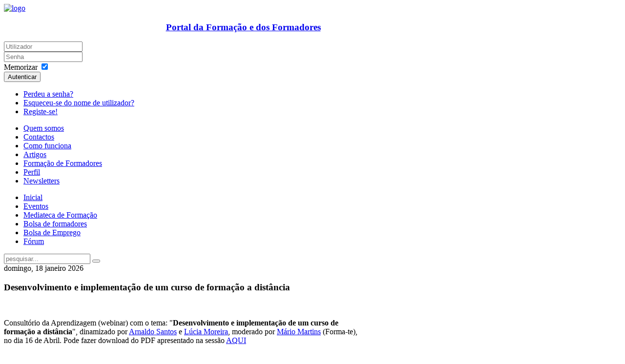

--- FILE ---
content_type: text/html; charset=utf-8
request_url: https://www.forma-te.com/artigos/582-notcias/?fbclid=IwAR0dLd7b7JIvc28dl3LLbGDnj3_FythoYH49PStMetX4r-wp-hJfAO0ef4c
body_size: 4643
content:
<!DOCTYPE HTML>
<html lang="pt-pt" dir="ltr">

<head>
<meta charset="utf-8" />
<meta http-equiv="X-UA-Compatible" content="IE=edge,chrome=1">
  <base href="https://www.forma-te.com/artigos/582-notcias/" />
  <meta name="author" content="Mário dos Santos Martins" />
  <meta name="generator" content="Joomla! - Open Source Content Management" />
  <title>Desenvolvimento e implementação de um curso de formação a distância</title>
  <link href="/templates/yoo_revista/favicon.ico" rel="shortcut icon" type="image/vnd.microsoft.icon" />
  <link rel="stylesheet" href="/cache/widgetkit/widgetkit-3c36c423.css" type="text/css" />
  <script src="/media/system/js/mootools-core.js" type="04f7e3cd09835c2ab5bbedd7-text/javascript"></script>
  <script src="/media/system/js/core.js" type="04f7e3cd09835c2ab5bbedd7-text/javascript"></script>
  <script src="/media/system/js/caption.js" type="04f7e3cd09835c2ab5bbedd7-text/javascript"></script>
  <script src="/media/widgetkit/js/jquery.js" type="04f7e3cd09835c2ab5bbedd7-text/javascript"></script>
  <script src="/cache/widgetkit/widgetkit-7665995f.js" type="04f7e3cd09835c2ab5bbedd7-text/javascript"></script>
  <script type="04f7e3cd09835c2ab5bbedd7-text/javascript">
window.addEvent('load', function() {
				new JCaption('img.caption');
			});function keepAlive() {	var myAjax = new Request({method: "get", url: "index.php"}).send();} window.addEvent("domready", function(){ keepAlive.periodical(3600000); });
  </script>

<link rel="apple-touch-icon-precomposed" href="/templates/yoo_revista/apple_touch_icon.png" />
<link rel="stylesheet" href="/templates/yoo_revista/css/base.css" />
<link rel="stylesheet" href="/templates/yoo_revista/css/layout.css" />
<link rel="stylesheet" href="/templates/yoo_revista/css/menus.css" />
<style>body { min-width: 1030px; }
.wrapper { width: 980px; }
#sidebar-a { width: 245px; }
#maininner { width: 735px; }
#menu .dropdown { width: 250px; }
#menu .columns2 { width: 500px; }
#menu .columns3 { width: 750px; }
#menu .columns4 { width: 1000px; }</style>
<link rel="stylesheet" href="/templates/yoo_revista/css/modules.css" />
<link rel="stylesheet" href="/templates/yoo_revista/css/tools.css" />
<link rel="stylesheet" href="/templates/yoo_revista/css/system.css" />
<link rel="stylesheet" href="/templates/yoo_revista/css/extensions.css" />
<link rel="stylesheet" href="/templates/yoo_revista/css/custom.css" />
<link rel="stylesheet" href="/templates/yoo_revista/css/background/fabric_dark.css" />
<link rel="stylesheet" href="/templates/yoo_revista/css/font1/trebuchet.css" />
<link rel="stylesheet" href="/templates/yoo_revista/css/font2/bebas.css" />
<link rel="stylesheet" href="/templates/yoo_revista/css/font3/bebas.css" />
<link rel="stylesheet" href="/templates/yoo_revista/styles/dove/css/style.css" />
<link rel="stylesheet" href="/templates/yoo_revista/css/print.css" />
<link rel="stylesheet" href="/templates/yoo_revista/fonts/bebas.css" />
<script src="/templates/yoo_revista/warp/js/warp.js" type="04f7e3cd09835c2ab5bbedd7-text/javascript"></script>
<script src="/templates/yoo_revista/warp/js/accordionmenu.js" type="04f7e3cd09835c2ab5bbedd7-text/javascript"></script>
<script src="/templates/yoo_revista/warp/js/dropdownmenu.js" type="04f7e3cd09835c2ab5bbedd7-text/javascript"></script>
<script src="/templates/yoo_revista/js/template.js" type="04f7e3cd09835c2ab5bbedd7-text/javascript"></script>
</head>

<body id="page" class="page sidebar-a-right sidebar-b-right isblog  wrapper-white" data-config='{"twitter":1,"plusone":1,"facebook":1}'>

	<div id="page-bg">
		
		<div>
	
						
			<div class="wrapper grid-block">
		
				<header id="header">
		
					<div id="headerbar" class="grid-block">
					
							
						<a id="logo" href="https://www.forma-te.com">
	<img src="/images/yootheme/logo.png" alt="logo" width="279" height="63" border="0" />
<center>
<h3 class="module-title">Portal da Formação e dos Formadores</h3>
</center></a>
												
												<div class="left"><div class="module   deepest">

			

	<form class="short style" action="/artigos" method="post">
	
		
		<div class="username">
			<input type="text" name="username" size="18" placeholder="Utilizador" />
		</div>

		<div class="password">
			<input type="password" name="password" size="18" placeholder="Senha" />
		</div>

				<div class="remember">
						<label for="modlgn-remember-1623058391">Memorizar</label>
			<input id="modlgn-remember-1623058391" type="checkbox" name="remember" value="yes" checked />
		</div>
				
		<div class="button">
			<button value="Autenticar" name="Submit" type="submit">Autenticar</button>
		</div>
		
		<ul class="blank">
			<li>
				<a href="/component/users/?view=reset">Perdeu a senha?</a>
			</li>
			<li>
				<a href="/component/users/?view=remind">Esqueceu-se do nome de utilizador?</a>
			</li>
			            	<li>
				<a href="/component/comprofiler/registers">Registe-se!</a>
			</li>
            		</ul>
		
				
		<input type="hidden" name="option" value="com_users" />
		<input type="hidden" name="task" value="user.login" />
		<input type="hidden" name="return" value="aW5kZXgucGhwP2ZiY2xpZD1Jd0FSMGRMZDdiN0pJdmMyOGRsM0xMYkdEbmozX0Z5dGhvWUg0OVBTdE1ldFg0ci13cC1oSmZBTzBlZjRjJm9wdGlvbj1jb21fY29udGVudCZ2aWV3PWFydGljbGUmY2F0aWQ9NTgyJmlkPTU4MiZJdGVtaWQ9MjM3" />
		<input type="hidden" name="39e53dbe579a289469a32d46407c8f2b" value="1" />	</form>
	
	<script type="04f7e3cd09835c2ab5bbedd7-text/javascript">
		jQuery(function($){
			$('form.short input[placeholder]').placeholder();
		});
	</script>
		
</div>
<div class="module   deepest">

			
	<!-- Google tag (gtag.js) -->
<script async src="https://www.googletagmanager.com/gtag/js?id=G-RF7QNDL4B4" type="04f7e3cd09835c2ab5bbedd7-text/javascript"></script>
<script type="04f7e3cd09835c2ab5bbedd7-text/javascript">
  window.dataLayer = window.dataLayer || [];
  function gtag(){dataLayer.push(arguments);}
  gtag('js', new Date());

  gtag('config', 'G-RF7QNDL4B4');
</script>		
</div></div>
												
					</div>
					
					<section id="menublock" class="grid-block">
					
						<div id="toolbar" class="grid-block">
			
														<div class="float-left"><div class="module   deepest">

			<ul class="menu menu-line">
<li class="level1 item373"><a href="/quem-somos-nos" class="level1"><span>Quem somos</span></a></li><li class="level1 item222"><a href="/contactos" class="level1"><span>Contactos</span></a></li><li class="level1 item224"><a href="/como-funciona" class="level1"><span>Como funciona</span></a></li><li class="level1 item237 active current"><a href="/artigos" class="level1 active current"><span>Artigos</span></a></li><li class="level1 item221"><a href="/formacao-formadores" class="level1"><span>Formação de Formadores</span></a></li><li class="level1 item374"><a href="/perfil" class="level1"><span>Perfil</span></a></li><li class="level1 item375"><a href="/newsletters" class="level1"><span>Newsletters</span></a></li></ul>		
</div></div>
									
														
						</div>
			
						<div id="menubar" class="grid-block">
							
														<nav id="menu"><ul class="menu menu-dropdown">
<li class="level1 item101"><a href="/" class="level1"><span>Inicial</span></a></li><li class="level1 item220"><a href="/eventos" class="level1"><span>Eventos</span></a></li><li class="level1 item377"><a href="/mediateca-de-formacao" class="level1"><span>Mediateca de Formação</span></a></li><li class="level1 item218"><a href="/bolsa-de-formadores" title="Oferta e divulgação de emprego para formadores" class="level1"><span>Bolsa de formadores</span></a></li><li class="level1 item219"><a href="/bolsa-de-emprego" class="level1"><span>Bolsa de Emprego</span></a></li><li class="level1 item475"><a href="/forum/indice" class="level1"><span>Fórum</span></a></li></ul></nav>
										
														<div id="search">
<form id="searchbox-40" class="searchbox" action="/artigos" method="post" role="search">
	<input type="text" value="" name="searchword" placeholder="pesquisar..." />
	<button type="reset" value="Reset"></button>
	<input type="hidden" name="task"   value="search" />
	<input type="hidden" name="option" value="com_search" />
	<input type="hidden" name="Itemid" value="237" />	
</form>

<script src="/templates/yoo_revista/warp/js/search.js" type="04f7e3cd09835c2ab5bbedd7-text/javascript"></script>
<script type="04f7e3cd09835c2ab5bbedd7-text/javascript">
jQuery(function($) {
	$('#searchbox-40 input[name=searchword]').search({'url': '/component/search/?tmpl=raw&amp;type=json&amp;ordering=&amp;searchphrase=all', 'param': 'searchword', 'msgResultsHeader': 'Resultados da Pesquisa', 'msgMoreResults': 'Mais resultados', 'msgNoResults': 'Não foram encontrados resultados'}).placeholder();
});
</script></div>
														
						</div>
						
												<div id="subbar" class="grid-block">
						
															<time datetime="2026-01-18">domingo, 18 janeiro 2026</time>
													
														
						</div>
											
					</section>
				
									
				</header>
		
								
								
								<div id="main" class="grid-block">
				
					<div id="maininner" class="grid-box">
					
								
												<section id="content" class="grid-block">
<div id="system-message-container">
</div>

<div id="system">

	
	<article class="item" data-permalink="http://www.forma-te.com/artigos/226-noticias/em-foco/582-desenvolvimento-e-implementacao-de-um-curso-de-formacao-a-distancia">

		
				<header>

										
								
			<h1 class="title">Desenvolvimento e implementação de um curso de formação a distância</h1>

			
		</header>
			
		
		<div class="content clearfix">

		
<p>&nbsp;</p>
<p>Consultório da Aprendizagem (webinar) com o tema: "<strong>Desenvolvimento e implementação de um curso de formação a distância</strong>", dinamizado por <a href="https://www.linkedin.com/in/arnaldo-santos-28a9634/" target="_blank">Arnaldo Santos</a> e <a href="https://www.linkedin.com/in/luciamoreira/" target="_blank">Lúcia Moreira</a>, moderado por <a href="https://www.linkedin.com/in/m%C3%A1rio-martins-092b20a/" target="_blank">Mário Martins</a> (Forma-te), no dia 16 de Abril. Pode fazer download do PDF apresentado na sessão&nbsp;<a href="/component/jdownloads/viewdownload/100/38791" target="_blank">AQUI</a></p>
<p>Se tiver interesse no livro dos dinamizadores da sessão: "Projetos de e-Learning - Inovação, implementação e gestão", Edições Lidel <a href="https://m.lidel.pt/pt/catalogo/gestao-economia/formacao/projetos-de-e-learning/" target="_blank">AQUI</a>.&nbsp;<span style="color: #666666; font-family: 'Trebuchet MS', Verdana, Arial, sans-serif; font-size: 13px;">Referencial de Formação Pedagógica Contínua do Formador a Distância (e-Formador); IEFP, 2018 (58 pág.)&nbsp;</span><a style="color: #4a7295; font-family: 'Trebuchet MS', Verdana, Arial, sans-serif; font-size: 13px;" href="/component/jdownloads/viewdownload/100-e-learning-ensino-a-distancia/37577-referencial-de-formacao-pedagogica-continua-do-formador-a-distancia-e-formador?Itemid=0" target="_blank">AQUI</a></p>
<p>Acesso ao Vídeo:</p>
<iframe width="560" height="315" src="https://www.youtube.com/embed/_I4eAHPBOcw" frameborder="0" allow="accelerometer; autoplay; encrypted-media; gyroscope; picture-in-picture" allowfullscreen></iframe>
<p>&nbsp;</p>
<p><strong>Objetivo da sessão:</strong> <br />Apresentar o processo de preparação, desenho e implementação de formação a distância com recurso à metodologia de eLearning.</p>
<p><strong>Conteúdos da Sessão:</strong></p>
<p>• Definição, conceitos, intervenientes na relação pedagógica a distância<br />• Planeamento e preparação de cursos de formação a distância <br />• Desenvolvimento e implementação de um curso de formação a distância</p> 		</div>

		
		
			
	</article>

</div></section>
								
											</div>
					<!-- maininner end -->
					
										<aside id="sidebar-a" class="grid-box"><div class="grid-box width100 grid-v"><div class="module mod-box  deepest">

			
	
<center>
<script type="04f7e3cd09835c2ab5bbedd7-text/javascript"><!--
google_ad_client = "ca-pub-7878971965628627";
/* pub */
google_ad_slot = "6024985419";
google_ad_width = 160;
google_ad_height = 600;
//-->
</script>

<script type="04f7e3cd09835c2ab5bbedd7-text/javascript" src="//pagead2.googlesyndication.com/pagead/show_ads.js">
</script>
</center>		
</div></div></aside>
										
							
				</div>
								<!-- main end -->
		
								
								<section id="bottom-b" class="grid-block "><div class="grid-box width100 grid-h"><div class="module mod-box  deepest">

			
			
</div></div></section>
								
								<section id="bottom-c" class="grid-block "><div class="grid-box width100 grid-h"><div class="module mod-box  deepest">

			
	

<center>
<script type="04f7e3cd09835c2ab5bbedd7-text/javascript"><!--
google_ad_client = "ca-pub-7878971965628627";
/* pub */
google_ad_slot = "3122980919";
google_ad_width = 728;
google_ad_height = 90;
//-->
</script>
<script type="04f7e3cd09835c2ab5bbedd7-text/javascript" src="//pagead2.googlesyndication.com/pagead/show_ads.js">
</script>
</center>		
</div></div></section>
								
								<footer id="footer" class="grid-block">
		
					  <div align="right">
                    Siga-nos:
  <a href="https://www.youtube.com/playlist?list=PLgeChMKX_s3cjKRzodR2J495eSZlbkO_v" target="_blank"><img src="/images/youtube.jpg" alt="" width="49" height="49" /></a><a href="https://www.facebook.com/portaldosformadores" target="_blank"><img src="/images/2014-12-03_17-00-04redessociais%20-%20face.jpg" alt="" /></a><a href="http://pt.linkedin.com/pub/m%C3%A1rio-martins/a/b20/92" target="_blank"><img src="/images/2014-12-03_17-00-04redessociais%20-%20linkedin.jpg" alt="" /></a><a href="https://twitter.com/forma_te" target="_blank"><img src="/images/twitter.jpg" alt="" />&nbsp;&nbsp;&nbsp;&nbsp;&nbsp;&nbsp;</a>
</div>
					<a id="totop-scroller" href="#page"></a>
							
					<div class="module   deepest">

			<ul class="menu menu-line">
<li class="level1 item373"><a href="/quem-somos-nos" class="level1"><span>Quem somos</span></a></li><li class="level1 item222"><a href="/contactos" class="level1"><span>Contactos</span></a></li><li class="level1 item224"><a href="/como-funciona" class="level1"><span>Como funciona</span></a></li><li class="level1 item237 active current"><a href="/artigos" class="level1 active current"><span>Artigos</span></a></li><li class="level1 item221"><a href="/formacao-formadores" class="level1"><span>Formação de Formadores</span></a></li><li class="level1 item374"><a href="/perfil" class="level1"><span>Perfil</span></a></li><li class="level1 item375"><a href="/newsletters" class="level1"><span>Newsletters</span></a></li></ul>		
</div>
<div class="module   deepest">

			
	<center>Forma-te @ 2006-2021 - <a href="https://www.forma-te.com/component/content/article/118-publicidade/643-termos-e-condicoes">termos e condições</a></center>		
</div><div></div>		
				</footer>
						
			</div>
			
		</div>
	
	</div>
	
	

<noscript><strong>JavaScript is currently disabled.</strong>Please enable it for a better experience of <a href="http://2glux.com/projects/jumi">Jumi</a>.</noscript><script src="/cdn-cgi/scripts/7d0fa10a/cloudflare-static/rocket-loader.min.js" data-cf-settings="04f7e3cd09835c2ab5bbedd7-|49" defer></script><script defer src="https://static.cloudflareinsights.com/beacon.min.js/vcd15cbe7772f49c399c6a5babf22c1241717689176015" integrity="sha512-ZpsOmlRQV6y907TI0dKBHq9Md29nnaEIPlkf84rnaERnq6zvWvPUqr2ft8M1aS28oN72PdrCzSjY4U6VaAw1EQ==" data-cf-beacon='{"version":"2024.11.0","token":"52dd50d005dc4ca692e6e5621c8ca2b3","r":1,"server_timing":{"name":{"cfCacheStatus":true,"cfEdge":true,"cfExtPri":true,"cfL4":true,"cfOrigin":true,"cfSpeedBrain":true},"location_startswith":null}}' crossorigin="anonymous"></script>
</body>
</html>

--- FILE ---
content_type: text/html; charset=utf-8
request_url: https://www.google.com/recaptcha/api2/aframe
body_size: 268
content:
<!DOCTYPE HTML><html><head><meta http-equiv="content-type" content="text/html; charset=UTF-8"></head><body><script nonce="pZcNr-jUJX2KxiMA2RCZtQ">/** Anti-fraud and anti-abuse applications only. See google.com/recaptcha */ try{var clients={'sodar':'https://pagead2.googlesyndication.com/pagead/sodar?'};window.addEventListener("message",function(a){try{if(a.source===window.parent){var b=JSON.parse(a.data);var c=clients[b['id']];if(c){var d=document.createElement('img');d.src=c+b['params']+'&rc='+(localStorage.getItem("rc::a")?sessionStorage.getItem("rc::b"):"");window.document.body.appendChild(d);sessionStorage.setItem("rc::e",parseInt(sessionStorage.getItem("rc::e")||0)+1);localStorage.setItem("rc::h",'1768777885034');}}}catch(b){}});window.parent.postMessage("_grecaptcha_ready", "*");}catch(b){}</script></body></html>